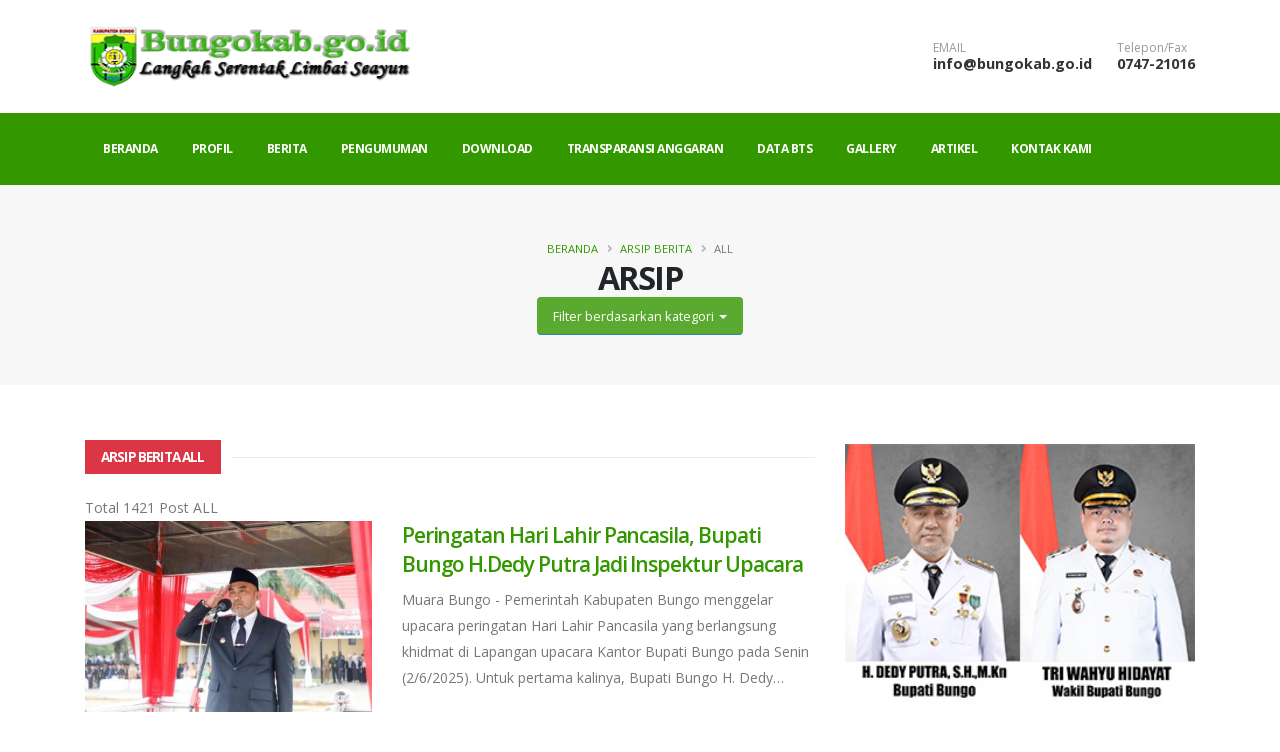

--- FILE ---
content_type: text/html; charset=UTF-8
request_url: https://www.bungokab.go.id/post/page/berita/all/110
body_size: 8384
content:
<!DOCTYPE html>
<!--[if IE 8]> <html lang="en" class="ie8"> <![endif]-->
<!--[if IE 9]> <html lang="en" class="ie9"> <![endif]-->
<!--[if !IE]><!--> <html lang="en"> <!--<![endif]-->
<head>

<!-- Meta -->
	<meta charset="utf-8">
	<meta name="viewport" content="width=device-width, initial-scale=1.0">
    <meta charset="utf-8">

    <title>Berita - Pemerintah Kabupaten Bungo | bungokab.go.id</title>	
	
	<meta name="generator" content="BungoKab" />
	<meta name="language" content="Indonesian" />
	<meta name="description" content="Berita" />
	<meta name="keywords" content="Website Resmi Pemerintah Kabupaten Bungo, " />
	<base href="https://www.bungokab.go.id/" />
	
	<link rel="alternate" type="application/rss+xml" title="RSS Feed" href="rss/" />
	<link rel="shortcut icon" href="https://www.bungokab.go.id/assets/images/favicon.ico" />

		<!-- Web Fonts  -->
		<link href="https://fonts.googleapis.com/css?family=Open+Sans:300,400,600,700,800%7CShadows+Into+Light" rel="stylesheet" type="text/css">

		<!-- Vendor CSS -->
		<link rel="stylesheet" href="https://www.bungokab.go.id/assets/2016/baru/vendor/bootstrap/css/bootstrap.min.css">
		<link rel="stylesheet" href="https://www.bungokab.go.id/assets/2016/baru/vendor/fontawesome-free/css/all.min.css">
		<link rel="stylesheet" href="https://www.bungokab.go.id/assets/2016/baru/vendor/animate/animate.min.css">
		<link rel="stylesheet" href="https://www.bungokab.go.id/assets/2016/baru/vendor/simple-line-icons/css/simple-line-icons.min.css">
		<link rel="stylesheet" href="https://www.bungokab.go.id/assets/2016/baru/vendor/owl.carousel/assets/owl.carousel.min.css">
		<link rel="stylesheet" href="https://www.bungokab.go.id/assets/2016/baru/vendor/owl.carousel/assets/owl.theme.default.min.css">
		<link rel="stylesheet" href="https://www.bungokab.go.id/assets/2016/baru/vendor/magnific-popup/magnific-popup.min.css">

		<!-- Theme CSS -->
		<link rel="stylesheet" href="https://www.bungokab.go.id/assets/2016/baru/css/theme.css">
		<link rel="stylesheet" href="https://www.bungokab.go.id/assets/2016/baru/css/theme-elements.css">
		<link rel="stylesheet" href="https://www.bungokab.go.id/assets/2016/baru/css/theme-blog.css">
		<link rel="stylesheet" href="https://www.bungokab.go.id/assets/2016/baru/css/theme-shop.css">

		<!-- Current Page CSS -->
		<link rel="stylesheet" href="https://www.bungokab.go.id/assets/2016/baru/vendor/rs-plugin/css/settings.css">
		<link rel="stylesheet" href="https://www.bungokab.go.id/assets/2016/baru/vendor/rs-plugin/css/layers.css">
		<link rel="stylesheet" href="https://www.bungokab.go.id/assets/2016/baru/vendor/rs-plugin/css/navigation.css">
		
		<!-- Demo CSS -->


		<!-- Skin CSS -->
		<link rel="stylesheet" href="https://www.bungokab.go.id/assets/2016/baru/css/skins/default.css"> 

		<!-- Theme Custom CSS -->
		<link rel="stylesheet" href="https://www.bungokab.go.id/assets/2016/baru/css/custom.css">

		<!-- Head Libs -->
		<script src="https://www.bungokab.go.id/assets/2016/baru/vendor/modernizr/modernizr.min.js"></script>



	<!-- CSS Customization -->

</head>

	<body>
	    		<div id="fb-root"></div>
		<script>(function(d, s, id) {
		  var js, fjs = d.getElementsByTagName(s)[0];
		  if (d.getElementById(id)) return;
		  js = d.createElement(s); js.id = id;
		  js.src = 'https://connect.facebook.net/en_US/sdk.js#xfbml=1&version=v3.1';
		  fjs.parentNode.insertBefore(js, fjs);
		}(document, 'script', 'facebook-jssdk'));</script>

		<div class="body">
			<header id="header" data-plugin-options="{'stickyEnabled': true, 'stickyEnableOnBoxed': true, 'stickyEnableOnMobile': true, 'stickyStartAt': 110, 'stickySetTop': '-110px', 'stickyChangeLogo': true}">
				<div class="header-body border-color-primary border-top-0 box-shadow-none">

					
				<div class="header-container container z-index-2">
						<div class="header-row py-2">
							<div class="header-column">
								<div class="header-row">
									<div class="header-logo header-logo-sticky-change">
										<a href="https://www.bungokab.go.id/">
											<img class="header-logo-sticky opacity-0" alt="bungokab.go.id" width="350" height="65" data-sticky-width="220" data-sticky-height="43" data-sticky-top="100" src="https://www.bungokab.go.id/assets/img/logoku.jpg">
											<img class="header-logo-non-sticky opacity-0" alt="bungokab.go.id" width="350" height="65" src="https://www.bungokab.go.id/assets/img/logo-bungokab.png">
										</a>
									</div>
								</div>
							</div>
							<div class="header-column justify-content-end">
								<div class="header-row">
									<ul class="header-extra-info d-flex align-items-center">
										<li class="d-none d-sm-inline-flex">
											<div class="header-extra-info-text">
												<label>EMAIL</label>
												<strong><a href="mailto:info@bungokab.go.id ">info@bungokab.go.id </a></strong>
											</div>
										</li>
										<li class="d-none d-sm-inline-flex">
											<div class="header-extra-info-text">
												<label>Telepon/Fax</label>
												<strong><a href="tel:0747-21016">0747-21016</a></strong>
											</div>
										</li>
									</ul>
								</div>
							</div>
						</div>
					</div>
					<div class="header-nav-bar bg-primary" data-sticky-header-style="{'minResolution': 991}" data-sticky-header-style-active="{'background-color': 'transparent'}" data-sticky-header-style-deactive="{'background-color': '#0088cc'}">
						<div class="container">
							<div class="header-row">
								<div class="header-column">
									<div class="header-row justify-content-end">
										<div class="header-nav header-nav-force-light-text justify-content-start py-2 py-lg-3" data-sticky-header-style="{'minResolution': 991}" data-sticky-header-style-active="{'margin-left': '135px'}" data-sticky-header-style-deactive="{'margin-left': '0'}">
											<div class="header-nav-main header-nav-main-effect-1 header-nav-main-sub-effect-1">
													<nav class="collapse">
															<ul class="nav nav-pills" id="mainNav">
																<li class="dropdown dropdown-full-color dropdown-light">
																	<a class="dropdown-item dropdown-toggle" href="https://www.bungokab.go.id/">
																	Beranda
																	</a>
																</li>
																<li class="dropdown dropdown-full-color dropdown-light dropdown-mega">
																	<a class="dropdown-item dropdown-toggle" href="#">
																		Profil
																	</a>
																	<ul class="dropdown-menu">
																		<li>
																			<div class="dropdown-mega-content">
																				<div class="row">
																					<div class="col-lg-3">
																						<span class="dropdown-mega-sub-title">Profil</span>
																						<ul class="dropdown-mega-sub-nav">
														<li><a href="https://www.bungokab.go.id/post/read/151/arti-lambang.html" Target="_self"><i class='fa fa-align-justify'></i> Arti Lambang</a></li><li><a href="https://www.bungokab.go.id/post/read/395/apbd.html" Target="_self"><i class='fa fa-align-justify'></i> Struktur APBD</a></li><li><a href="https://www.bungokab.go.id/post/read/36/visi-misi.html" Target="_self"><i class='fa fa-align-justify'></i> Visi Misi</a></li><li><a href="https://www.bungokab.go.id/post/read/53/sekilas-kabupaten-bungo.html" Target="_self"><i class='fa fa-align-justify'></i> Sekilas Kabupaten Bungo</a></li><li><a href="https://www.bungokab.go.id/post/read/55/letak-geografis-dan-topografi.html" Target="_self"><i class='fa fa-align-justify'></i> Letak Geografis dan Topografi</a></li><li><a href="https://www.bungokab.go.id/post/read/162/keadaan-umum-wilayah.html" Target="_self"><i class='fa fa-align-justify'></i> Keadaan Umum Wilayah</a></li>	
																						</ul>
																					</div>
																					<div class="col-lg-3">
																						<span class="dropdown-mega-sub-title">Organisasi</span>
																						<ul class="dropdown-mega-sub-nav">
														<li><a target='_blank' href='http://www.dprd-bungokab.go.id' ><i class='fa fa-align-justify'></i>  DPRD</a></li><li><a href="https://www.bungokab.go.id/post/read/74/organisasi-perangkat-daerah.html" Target="_blank"><i class='fa fa-align-justify'></i> OPD</a></li><li><a href="https://www.bungokab.go.id/post/read/75/sekretariat-daerah.html" Target="_self"><i class='fa fa-align-justify'></i> Sekretariat Daerah</a></li><li><a href="https://www.bungokab.go.id/post/read/1070/asisten.html" Target="_self"><i class='fa fa-align-justify'></i> ASISTEN</a></li><li><a href="https://www.bungokab.go.id/post/read/73/staff-ahli-bupati.html" Target="_self"><i class='fa fa-align-justify'></i> STAF AHLI</a></li><li><a href="https://www.bungokab.go.id/post/read/1071/kepala-bagian.html" Target="_self"><i class='fa fa-align-justify'></i> Kepala Bagian</a></li>																						</ul>
																					</div>
																					<div class="col-lg-3">
																						<span class="dropdown-mega-sub-title">Investasi</span>
																						<ul class="dropdown-mega-sub-nav">
														<li><a href="https://www.bungokab.go.id/post/read/1606/investasi.html" Target="_self"><i class='fa fa-align-justify'></i> Investasi</a></li><li><a href="https://www.bungokab.go.id/post/read/1608/1-perkebunan-investasi.html" Target="_self"><i class='fa fa-align-justify'></i> Perkebunan</a></li><li><a href="https://www.bungokab.go.id/post/read/1609/2peternakan-investasi.html" Target="_self"><i class='fa fa-align-justify'></i> Peternakan</a></li><li><a href="https://www.bungokab.go.id/post/read/1610/3budidaya-ikan-air-tawar-investasi.html" Target="_self"><i class='fa fa-align-justify'></i> Budidaya Ikan Air Tawar </a></li><li><a href="https://www.bungokab.go.id/post/read/1611/4-tanaman-pangan-dan-holtikultura-investasi.html" Target="_self"><i class='fa fa-align-justify'></i> Tanaman Pangan dan Holtikultura</a></li><li><a href="https://www.bungokab.go.id/post/read/1612/5-pertambangan-investasi.html" Target="_self"><i class='fa fa-align-justify'></i> Pertambangan</a></li><li><a href="https://www.bungokab.go.id/post/read/1613/6-pariwisata-investasi.html" Target="_self"><i class='fa fa-align-justify'></i> Pariwisata</a></li>							
																						</ul>
																					</div>
																					<div class="col-lg-3">
																						<span class="dropdown-mega-sub-title">Wisata</span>
																						<ul class="dropdown-mega-sub-nav">
														<li><a href="https://www.bungokab.go.id/post/read/79/wisata-agro.html" Target="_self"><i class='fa fa-align-justify'></i> Wisata Agro</a></li><li><a href="https://www.bungokab.go.id/post/read/78/wisata-budaya.html" Target="_self"><i class='fa fa-align-justify'></i> Wisata Budaya</a></li><li><a href="https://www.bungokab.go.id/post/read/77/wisata-alam.html" Target="_self"><i class='fa fa-align-justify'></i> Wisata Alam</a></li><li><a href="https://www.bungokab.go.id/post/read/76/hotel-di-kabupaten-bungo.html" Target="_self"><i class='fa fa-align-justify'></i> Hotel</a></li><li><a href="https://www.bungokab.go.id/post/page/berita/all/110.html#"><i class='fa fa-align-justify'></i> Travel Agent</a></li>																						</ul>
																					</div>
																				</div>
																			</div>
																		</li>
																	</ul>
																</li>
					<li class="dropdown dropdown-full-color dropdown-light"><a href="https://www.bungokab.go.id/post/page/berita.html"> Berita</a>
					<ul class="dropdown-menu">
					    <li><a class="dropdown-item" href="https://www.bungokab.go.id/post/page/berita/utama.html">Berita Utama</a></li>
					    <li><a class="dropdown-item" href="https://www.bungokab.go.id/post/page/berita/daerah.html">Berita Daerah</a></li>
					    <li><a class="dropdown-item" href="https://www.bungokab.go.id/post/page/berita/opd.html">Berita OPD</a></li>
					    <li><a class="dropdown-item" href="https://www.bungokab.go.id/lihat/page/berita/vidio.html">Berita Vidio</a></li>
					</ul>
					</li>
					<li class="dropdown dropdown-full-color dropdown-light"><a href="https://www.bungokab.go.id/Pengumuman.html">Pengumuman</a></li>
                    <li class="dropdown dropdown-full-color dropdown-light"><a href="https://www.bungokab.go.id/download.html"> Download</a></li>
					<li class="dropdown dropdown-full-color dropdown-light"><a href="https://www.bungokab.go.id/transparansianggaran.html"> Transparansi Anggaran</a></li> 
					<li class="dropdown dropdown-full-color dropdown-light"><a href="https://www.bungokab.go.id/menara">Data BTS</a></li>					
					<li class="dropdown dropdown-full-color dropdown-light"><a href="https://www.bungokab.go.id/gallery.html">Gallery</a></li>					
					<li class="dropdown dropdown-full-color dropdown-light"><a href="https://www.bungokab.go.id/post/page/artikel.html"> Artikel</a></li>				
					<li class="dropdown dropdown-full-color dropdown-light"><a href="https://www.bungokab.go.id/kontak.html">Kontak Kami</a></li>									  
										</ul>
														</nav>
													</div>
													<button class="btn header-btn-collapse-nav" data-toggle="collapse" data-target=".header-nav-main nav">
														<i class="fas fa-bars"></i>
													</button>
										</div>
									</div>
								</div>
							</div>
						</div>
					</div>
				</div>
			</header>
<div role="main" class="main">
	<section class="page-header page-header-modern bg-color-light-scale-1 page-header-md">
					<div class="container">
						<div class="row">

							<div class="col-md-12 align-self-center p-static order-2 text-center">

								<h1 class="text-dark font-weight-bold text-8">ARSIP</h1>
<span class="sub-title text-dark">
      <div class="dropdown">
    <button class="btn btn-primary dropdown-toggle" type="button" data-toggle="dropdown">Filter berdasarkan kategori
    <span class="caret"></span></button>
    <ul class="dropdown-menu">
		<li><a href="https://www.bungokab.go.id/post/page/berita/utama.html">  Berita Utama</a></li><li><a href="https://www.bungokab.go.id/post/page/berita/daerah.html">  Berita Daerah</a></li><li><a href="https://www.bungokab.go.id/post/page/berita/opd.html">  Berita OPD</a></li><li><a href="https://www.bungokab.go.id/lihat/page/berita/vidio.html">  Berita Vidio</a></li><li><a href="https://www.bungokab.go.id/post/page/berita.html">Semua Berita</a></li>    </ul>
  </div>

</span>
							</div>

							<div class="col-md-12 align-self-center order-1">

								<ul class="breadcrumb d-block text-center">
			<li><a href="https://www.bungokab.go.id/">Beranda</a></li>
		
							<li><a href="https://www.bungokab.go.id/post/page/berita.html">Arsip Berita</a></li>
				<li class="active">ALL</li>
											</ul>
							</div>
						</div>
					</div>
				</section>



<!--=== Content ===-->
<div class="container py-4">
<div class="row">
    
    <div class="col-lg-8">
        <div class="heading heading-border heading-middle-border">
								<h3 class="text-4"><strong class="font-weight-bold text-1 px-3 text-light py-2 bg-danger">						Arsip Berita				ALL			</strong></h3>
							</div>	
	<span class="label label-default">Total 1421 Post  <span class="label label-info">ALL</span></span>        <!-- Blog Post Row -->
     <!--=== article ===-->   

  <!--=== article ===-->   
  							<article class="post post-medium">
									<div class="row mb-3">
										<div class="col-lg-5">
			    <div class="post-image">
			<img class="img-fluid img-thumbnail img-thumbnail-no-borders rounded-0" src='https://www.bungokab.go.id/assets/images/uploads/featured/4240d07ac35919c075ec5b9ee018b85a_thumb.jpg'>			</div>
										</div>
										<div class="col-lg-7">
											<div class="post-content">
												<h2 class="font-weight-semibold pt-4 pt-lg-0 text-5 line-height-4 mb-2"><a href="https://www.bungokab.go.id/post/read/2431/peringatan-hari-lahir-pancasila-bupati-bungo-hdedy-putra-jadi-inspektur-upacara.html" title="Peringatan Hari Lahir Pancasila, Bupati Bungo H.Dedy Putra Jadi Inspektur Upacara">Peringatan Hari Lahir Pancasila, Bupati Bungo H.Dedy Putra Jadi Inspektur Upacara</a></h2>
											<p>Muara Bungo -&nbsp;Pemerintah Kabupaten Bungo menggelar upacara peringatan Hari Lahir Pancasila yang berlangsung khidmat di Lapangan upacara Kantor Bupati Bungo pada Senin (2/6/2025). Untuk pertama kalinya, Bupati Bungo H. Dedy&#8230;</p>
											</div>
										</div>
									</div>
									<div class="row">
										<div class="col">
											<div class="post-meta">
												<span><i class="fa  fa-calendar-alt"></i> Senin, 02/06/2025</span>
		
												<span><i class="far fa-folder"></i> <a href="/post/page/berita/Utama">Utama</a> </span>
												<span class="d-block d-sm-inline-block float-sm-right mt-3 mt-sm-0">	<a href="https://www.bungokab.go.id/post/read/2431/peringatan-hari-lahir-pancasila-bupati-bungo-hdedy-putra-jadi-inspektur-upacara.html" title="Peringatan Hari Lahir Pancasila, Bupati Bungo H.Dedy Putra Jadi Inspektur Upacara" class="btn btn-primary" data-toggle="tooltip">Selengkapnya <i class="fa fa-angle-right"></i></a> </span>
											</div>
										</div>
									</div>
								</article>
  <hr>
        <div class="margin-bottom-20"></div>
        
        	        <!-- Blog Post Row -->
     <!--=== article ===-->   

  <!--=== article ===-->   
  							<article class="post post-medium">
									<div class="row mb-3">
										<div class="col-lg-5">
			    <div class="post-image">
			<img class="img-fluid img-thumbnail img-thumbnail-no-borders rounded-0" src='https://www.bungokab.go.id/assets/images/uploads/featured/5a08072b338dc772e8d2d95f241d0b0c_thumb.jpg'>			</div>
										</div>
										<div class="col-lg-7">
											<div class="post-content">
												<h2 class="font-weight-semibold pt-4 pt-lg-0 text-5 line-height-4 mb-2"><a href="https://www.bungokab.go.id/post/read/2430/bupati-bungo-hdedy-putra-tinjau-langsung-jalan-rusak-di-kampung-lebuh-telentam.html" title="Bupati Bungo H.Dedy Putra Tinjau Langsung Jalan Rusak di Kampung Lebuh Telentam ">Bupati Bungo H.Dedy Putra Tinjau Langsung Jalan Rusak di Kampung Lebuh Telentam </a></h2>
											<p>Bungokab.go.id, Muara Bungo&nbsp;– Bupati Bungo, H. Dedy Putra, turun langsung meninjau kondisi jalan rusak di Kampung Lebuh, Dusun Telentam, Kecamatan Tanah Sepenggal, sebagai bentuk respons cepat atas keluhan masyarakat terkait&#8230;</p>
											</div>
										</div>
									</div>
									<div class="row">
										<div class="col">
											<div class="post-meta">
												<span><i class="fa  fa-calendar-alt"></i> Juma't, 30/05/2025</span>
		
												<span><i class="far fa-folder"></i> <a href="/post/page/berita/Utama">Utama</a> </span>
												<span class="d-block d-sm-inline-block float-sm-right mt-3 mt-sm-0">	<a href="https://www.bungokab.go.id/post/read/2430/bupati-bungo-hdedy-putra-tinjau-langsung-jalan-rusak-di-kampung-lebuh-telentam.html" title="Bupati Bungo H.Dedy Putra Tinjau Langsung Jalan Rusak di Kampung Lebuh Telentam " class="btn btn-primary" data-toggle="tooltip">Selengkapnya <i class="fa fa-angle-right"></i></a> </span>
											</div>
										</div>
									</div>
								</article>
  <hr>
        <div class="margin-bottom-20"></div>
        
        	        <!-- Blog Post Row -->
     <!--=== article ===-->   

  <!--=== article ===-->   
  							<article class="post post-medium">
									<div class="row mb-3">
										<div class="col-lg-5">
			    <div class="post-image">
			<img class="img-fluid img-thumbnail img-thumbnail-no-borders rounded-0" src='https://www.bungokab.go.id/assets/images/uploads/featured/c87ea81f74472aa53c12aed9d0a3ed4f_thumb.jpg'>			</div>
										</div>
										<div class="col-lg-7">
											<div class="post-content">
												<h2 class="font-weight-semibold pt-4 pt-lg-0 text-5 line-height-4 mb-2"><a href="https://www.bungokab.go.id/post/read/2429/pemerintahan-baru-kabupaten-bungo-resmi-dimulai-sertijab-digelar-di-ruang-pola.html" title="Pemerintahan Baru Kabupaten Bungo Resmi Dimulai, Sertijab Digelar di Ruang Pola">Pemerintahan Baru Kabupaten Bungo Resmi Dimulai, Sertijab Digelar di Ruang Pola</a></h2>
											<p>Bungokab.go.id,&nbsp;  Muara Bungo – Prosesi Serah Terima Jabatan (Sertijab) Bupati dan Wakil Bupati Bungo berlangsung khidmat di Ruang Pola Kantor Bupati Bungo, menandai berakhirnya masa kepemimpinan H. Mashuri dan H.&#8230;</p>
											</div>
										</div>
									</div>
									<div class="row">
										<div class="col">
											<div class="post-meta">
												<span><i class="fa  fa-calendar-alt"></i> Selasa, 27/05/2025</span>
		
												<span><i class="far fa-folder"></i> <a href="/post/page/berita/Utama">Utama</a> </span>
												<span class="d-block d-sm-inline-block float-sm-right mt-3 mt-sm-0">	<a href="https://www.bungokab.go.id/post/read/2429/pemerintahan-baru-kabupaten-bungo-resmi-dimulai-sertijab-digelar-di-ruang-pola.html" title="Pemerintahan Baru Kabupaten Bungo Resmi Dimulai, Sertijab Digelar di Ruang Pola" class="btn btn-primary" data-toggle="tooltip">Selengkapnya <i class="fa fa-angle-right"></i></a> </span>
											</div>
										</div>
									</div>
								</article>
  <hr>
        <div class="margin-bottom-20"></div>
        
        	        <!-- Blog Post Row -->
     <!--=== article ===-->   

  <!--=== article ===-->   
  							<article class="post post-medium">
									<div class="row mb-3">
										<div class="col-lg-5">
			    <div class="post-image">
			<img class="img-fluid img-thumbnail img-thumbnail-no-borders rounded-0" src='https://www.bungokab.go.id/assets/images/uploads/featured/b38622bb81f33ac52b4c4fb9e4ff222e_thumb.jpg'>			</div>
										</div>
										<div class="col-lg-7">
											<div class="post-content">
												<h2 class="font-weight-semibold pt-4 pt-lg-0 text-5 line-height-4 mb-2"><a href="https://www.bungokab.go.id/post/read/2428/bupati-dan-wakil-bupati-bungo-periode-2025-2030-resmi-dilantik-oleh-gubernur.html" title="Bupati dan Wakil Bupati Bungo Periode 2025-2030 Resmi Dilantik Oleh Gubernur ">Bupati dan Wakil Bupati Bungo Periode 2025-2030 Resmi Dilantik Oleh Gubernur </a></h2>
											<p>Bungokab.go.id, Jambi -&nbsp; Gubernur Jambi secara resmi melantik H. Dedy Putra, SH, M.Kn sebagai Bupati Bungo dan Tri Wahyu Hidayat sebagai Wakil Bupati Bungo untuk masa jabatan 2025–2030. Prosesi pelantikan&#8230;</p>
											</div>
										</div>
									</div>
									<div class="row">
										<div class="col">
											<div class="post-meta">
												<span><i class="fa  fa-calendar-alt"></i> Senin, 26/05/2025</span>
		
												<span><i class="far fa-folder"></i> <a href="/post/page/berita/Utama">Utama</a> </span>
												<span class="d-block d-sm-inline-block float-sm-right mt-3 mt-sm-0">	<a href="https://www.bungokab.go.id/post/read/2428/bupati-dan-wakil-bupati-bungo-periode-2025-2030-resmi-dilantik-oleh-gubernur.html" title="Bupati dan Wakil Bupati Bungo Periode 2025-2030 Resmi Dilantik Oleh Gubernur " class="btn btn-primary" data-toggle="tooltip">Selengkapnya <i class="fa fa-angle-right"></i></a> </span>
											</div>
										</div>
									</div>
								</article>
  <hr>
        <div class="margin-bottom-20"></div>
        
        	        <!-- Blog Post Row -->
     <!--=== article ===-->   

  <!--=== article ===-->   
  							<article class="post post-medium">
									<div class="row mb-3">
										<div class="col-lg-5">
			    <div class="post-image">
			<img class="img-fluid img-thumbnail img-thumbnail-no-borders rounded-0" src='https://www.bungokab.go.id/assets/images/uploads/featured/bea8aa46a378334064286fd154a31f25_thumb.jpg'>			</div>
										</div>
										<div class="col-lg-7">
											<div class="post-content">
												<h2 class="font-weight-semibold pt-4 pt-lg-0 text-5 line-height-4 mb-2"><a href="https://www.bungokab.go.id/post/read/2427/wakil-bupati-bungo-lepas-keberangkatan-ratusan-calon-jamaah-haji.html" title="Wakil Bupati Bungo Lepas Keberangkatan Ratusan Calon Jamaah Haji">Wakil Bupati Bungo Lepas Keberangkatan Ratusan Calon Jamaah Haji</a></h2>
											<p>Bungokab.go.id, Muara Bungo&nbsp;– Suasana haru dan khidmat mewarnai pelepasan keberangkatan calon jamaah haji Kabupaten Bungo tahun 2025 yang digelar di Masjid Agung Al-Mubarok, Selasa (20/05/2025). Acara tersebut secara resmi dilepas&#8230;</p>
											</div>
										</div>
									</div>
									<div class="row">
										<div class="col">
											<div class="post-meta">
												<span><i class="fa  fa-calendar-alt"></i> Selasa, 20/05/2025</span>
		
												<span><i class="far fa-folder"></i> <a href="/post/page/berita/Utama">Utama</a> </span>
												<span class="d-block d-sm-inline-block float-sm-right mt-3 mt-sm-0">	<a href="https://www.bungokab.go.id/post/read/2427/wakil-bupati-bungo-lepas-keberangkatan-ratusan-calon-jamaah-haji.html" title="Wakil Bupati Bungo Lepas Keberangkatan Ratusan Calon Jamaah Haji" class="btn btn-primary" data-toggle="tooltip">Selengkapnya <i class="fa fa-angle-right"></i></a> </span>
											</div>
										</div>
									</div>
								</article>
  <hr>
        <div class="margin-bottom-20"></div>
        
        	<ul class="pagination float-right"><li class="page-item page-link"><a href="https://www.bungokab.go.id/post/page/berita/all" data-ci-pagination-page="1">Awal</a></li><li class="page-item page-link"><a href="https://www.bungokab.go.id/post/page/berita/all/100" data-ci-pagination-page="100">&lt;</a></li><li class="page-item page-link"><a href="https://www.bungokab.go.id/post/page/berita/all/50" data-ci-pagination-page="50">6</a></li><li class="page-item page-link"><a href="https://www.bungokab.go.id/post/page/berita/all/60" data-ci-pagination-page="60">7</a></li><li class="page-item page-link"><a href="https://www.bungokab.go.id/post/page/berita/all/70" data-ci-pagination-page="70">8</a></li><li class="page-item page-link"><a href="https://www.bungokab.go.id/post/page/berita/all/80" data-ci-pagination-page="80">9</a></li><li class="page-item page-link"><a href="https://www.bungokab.go.id/post/page/berita/all/90" data-ci-pagination-page="90">10</a></li><li class="page-item page-link"><a href="https://www.bungokab.go.id/post/page/berita/all/100" data-ci-pagination-page="100">11</a></li><li class="active"><a class="page-link">12</a></li><li class="page-item page-link"><a href="https://www.bungokab.go.id/post/page/berita/all/120" data-ci-pagination-page="120">13</a></li><li class="page-item page-link"><a href="https://www.bungokab.go.id/post/page/berita/all/130" data-ci-pagination-page="130">14</a></li><li class="page-item page-link"><a href="https://www.bungokab.go.id/post/page/berita/all/140" data-ci-pagination-page="140">15</a></li><li class="page-item page-link"><a href="https://www.bungokab.go.id/post/page/berita/all/150" data-ci-pagination-page="150">16</a></li><li class="page-item page-link"><a href="https://www.bungokab.go.id/post/page/berita/all/160" data-ci-pagination-page="160">17</a></li><li class="page-item page-link"><a href="https://www.bungokab.go.id/post/page/berita/all/170" data-ci-pagination-page="170">18</a></li><li class="page-item page-link"><a href="https://www.bungokab.go.id/post/page/berita/all/120" data-ci-pagination-page="120">&gt;</a></li><li class="page-item page-link"><a href="https://www.bungokab.go.id/post/page/berita/all/1420" data-ci-pagination-page="1420">Terakhir</a></li></ul>	</div>
<!-- Begin Sidebar -->
    <div class="col-lg-4">

<aside class="sidebar" id="sidebar" data-plugin-sticky data-plugin-options="{'minWidth': 991, 'containerSelector': '.container', 'padding': {'top': 110}}">
	<!--<img class="img-fluid img-thumbnail img-thumbnail-no-borders rounded-0" src="https://www.bungokab.go.id/assets/images/uploads/banner/12e764744e0b746f1390ff7bf2b12136.jpg">
	<hr class="my-2"> -->

	<div class="owl-carousel owl-theme" data-plugin-options="{'items': 1, 'autoplay': true, 'autoplayTimeout': 3000}">
		<div>
		<a href='' target='_blank'>
		<img src='https://www.bungokab.go.id/assets/images/uploads/banner/12e764744e0b746f1390ff7bf2b12136.jpg' title='.' class='img-fluid'></a>
		</div>	</div>
	<h3 class="text-4"><strong class="font-weight-bold text-1 px-3 text-light py-2 bg-danger">FOLLOWER FB KAMI</strong></h3>
	<div class="textwidget">
		<div id="fb-root"></div>
		<script>
			(function(d, s, id) {
				var js, fjs = d.getElementsByTagName(s)[0];
				if (d.getElementById(id)) return;
				js = d.createElement(s);
				js.id = id;
				js.src = "//connect.facebook.net/id_ID/sdk.js#xfbml=1&version=v2.8&appId=477749728927228";
				fjs.parentNode.insertBefore(js, fjs);
			}(document, 'script', 'facebook-jssdk'));
		</script>
		<div class="fb-page" data-href="https://www.facebook.com/diskominfosandibungo" data-small-header="false" data-adapt-container-width="true" data-hide-cover="false" data-show-facepile="true">
			<blockquote class="fb-xfbml-parse-ignore" cite="https://www.facebook.com/diskominfosandibungo"><a href="https://www.facebook.com/diskominfosandibungo">Dinas Komunikasi Informatika dan Persandian Kab. Bungo</a></blockquote>
		</div>
	</div>



	<hr class="my-2">
</aside>	
	

</div>

</div>	
</div>
</div>
		<!-- Begin Content -->
	
<div class="container py-4">
    <div class="row pb-3">
        <div class="col-lg-6">
            <div class="card border-0 bg-color-grey">
    <h3 class="text-4"><strong class="font-weight-bold text-1 px-3 text-light py-2 bg-danger btn-block">File Downdload</strong></h3>		
							<ul class="list list-icons list-primary list-borders text-2">
			
<li><i class='fas fa-caret-right left-10'></i> <strong class='text-color-primary'><a href="https://www.bungokab.go.id/download/kategori/50/perda-rpjmd-kabupaten-bungo-tahun-2025-2029.html" data-toggle="tooltip" class="tooltips" data-original-title="Perda RPJMD Kabupaten Bungo Tahun 2025-2029">Perda RPJMD Kabupaten Bungo Tahun&#8230;</a> </strong><span class="badge badge-dark badge-sm badge-pill px-2 py-1 ml-1"> 1 item</span></li><li><i class='fas fa-caret-right left-10'></i> <strong class='text-color-primary'><a href="https://www.bungokab.go.id/download/kategori/49/perubahan-atas-keputusan-bupati-bungo-no-105bpkad-tahun-2024-tentang-standar-satuan-biaya-pengadaan-barnag-dan-jasa-di-lingkungan-pemerintah-kabupaten-bungo-tahun-anggaran-2025.html" data-toggle="tooltip" class="tooltips" data-original-title="PERUBAHAN ATAS KEPUTUSAN BUPATI BUNGO NO 105/BPKAD TAHUN 2024 TENTANG STANDAR SATUAN BIAYA PENGADAAN BARNAG DAN JASA DI LINGKUNGAN PEMERINTAH KABUPATEN BUNGO TAHUN ANGGARAN 2025">PERUBAHAN ATAS KEPUTUSAN BUPATI&#8230;</a> </strong><span class="badge badge-dark badge-sm badge-pill px-2 py-1 ml-1"> 1 item</span></li><li><i class='fas fa-caret-right left-10'></i> <strong class='text-color-primary'><a href="https://www.bungokab.go.id/download/kategori/48/perubahan-atas-keputusan-bupati-bungo-no-105bpkad-tahun-2024-tentang-standar-satuan-biaya-pengadaan-barnag-dan-jasa-di-lingkungan-pemerintah-kabupaten-bungo-tahun-anggaran-2025.html" data-toggle="tooltip" class="tooltips" data-original-title="PERUBAHAN ATAS KEPUTUSAN BUPATI BUNGO NO 105/BPKAD TAHUN 2024 TENTANG STANDAR SATUAN BIAYA PENGADAAN BARNAG DAN JASA DI LINGKUNGAN PEMERINTAH KABUPATEN BUNGO TAHUN ANGGARAN 2025">PERUBAHAN ATAS KEPUTUSAN BUPATI&#8230;</a> </strong><span class="badge badge-dark badge-sm badge-pill px-2 py-1 ml-1"> 0 item</span></li><li><i class='fas fa-caret-right left-10'></i> <strong class='text-color-primary'><a href="https://www.bungokab.go.id/download/kategori/47/peraturan-bupati-bungo-nomor-9-tahun-2025-tentang-rencana-kerja-pemerintah-daerah-tahun-2026.html" data-toggle="tooltip" class="tooltips" data-original-title="PERATURAN BUPATI BUNGO NOMOR 9 TAHUN 2025 TENTANG RENCANA KERJA PEMERINTAH DAERAH TAHUN 2026">PERATURAN BUPATI BUNGO NOMOR 9&#8230;</a> </strong><span class="badge badge-dark badge-sm badge-pill px-2 py-1 ml-1"> 1 item</span></li><li><i class='fas fa-caret-right left-10'></i> <strong class='text-color-primary'><a href="https://www.bungokab.go.id/download/kategori/46/lkj-ip-kabupaten-bungo-tahun-2024.html" data-toggle="tooltip" class="tooltips" data-original-title="LKJ IP Kabupaten Bungo Tahun 2024">LKJ IP Kabupaten Bungo Tahun 2024</a> </strong><span class="badge badge-dark badge-sm badge-pill px-2 py-1 ml-1"> 35 item</span></li><li><i class='fas fa-caret-right left-10'></i> <strong class='text-color-primary'><a href="https://www.bungokab.go.id/download/kategori/45/laporan-ppid.html" data-toggle="tooltip" class="tooltips" data-original-title="File pendukung PPID">Laporan PPID</a> </strong><span class="badge badge-dark badge-sm badge-pill px-2 py-1 ml-1"> 8 item</span></li><li><i class='fas fa-caret-right left-10'></i> <strong class='text-color-primary'><a href="https://www.bungokab.go.id/download/kategori/41/publikasi-statistik-sektoral-kabupaten-bungo-tahun-2023.html" data-toggle="tooltip" class="tooltips" data-original-title="Publikasi Statistik Sektoral  Kabupaten Bungo Tahun 2023">Publikasi Statistik Sektoral Kabupaten&#8230;</a> </strong><span class="badge badge-dark badge-sm badge-pill px-2 py-1 ml-1"> 4 item</span></li>							
							</ul>
	</div>
        </div>
        <div class="col-lg-6">
            <div class="card border-0 border-radius-0 bg-color-grey">
	    <h3 class="text-4"><strong class="font-weight-bold text-1 px-3 text-light py-2 bg-danger btn-block">Link Website</strong></h3>
		<ul class="list list-icons list-primary list-borders text-2">
	<li><i class='fas fa-caret-right left-10'></i> <strong class='text-color-primary'><a href="http://lpse.bungokab.go.id" title="" data-toggle="tooltip" class="tooltips" data-original-title="LPSE (Layanan Pengadaan Secara Elektronik)">LPSE (Layanan Pengadaan Secara Elektronik)</a></strong></li><li><i class='fas fa-caret-right left-10'></i> <strong class='text-color-primary'><a href="http://103.12.84.58/gis" title="" data-toggle="tooltip" class="tooltips" data-original-title="Dinas PERKIM (Web GIS KOTAKU Kabupaten Bungo)">Dinas PERKIM (Web GIS KOTAKU Kabupaten Bungo)</a></strong></li><li><i class='fas fa-caret-right left-10'></i> <strong class='text-color-primary'><a href="http://https://wbs.bungokab.go.id/" title="" data-toggle="tooltip" class="tooltips" data-original-title="Whistleblowing System Kabupaten Bungo">Whistleblowing System Kabupaten Bungo</a></strong></li><li><i class='fas fa-caret-right left-10'></i> <strong class='text-color-primary'><a href="http://sipintar.bungokab.go.id" title="" data-toggle="tooltip" class="tooltips" data-original-title="Aplikasi Sipintar">Aplikasi Sipintar</a></strong></li><li><i class='fas fa-caret-right left-10'></i> <strong class='text-color-primary'><a href="http://www.covid19.bungokab.go.id/" title="" data-toggle="tooltip" class="tooltips" data-original-title="Pusat Informasi Covid 19 Kabupaten Bungo">Pusat Informasi Covid 19 Kabupaten Bungo</a></strong></li><li><i class='fas fa-caret-right left-10'></i> <strong class='text-color-primary'><a href="http://ppid.bungokab.go.id/" title="" data-toggle="tooltip" class="tooltips" data-original-title="Desk Pelayanan Informasi Publik PPID">Desk Pelayanan Informasi Publik PPID</a></strong></li><li><i class='fas fa-caret-right left-10'></i> <strong class='text-color-primary'><a href="http://tphbun.bungokab.go.id" title="" data-toggle="tooltip" class="tooltips" data-original-title="Dinas Tanaman Pangan Hortikultura dan Perkebunan">Dinas Tanaman Pangan Hortikultura Dan Perkebunan</a></strong></li>	
	</ul>
	</div>
        </div>
    </div>
</div><footer id="footer">
				<div class="container">
					<div class="footer-ribbon">
						<span>Dokumen Pemerintah Kabupaten Bungo</span>
					</div>
				<hr class="my-2">
						<div class="owl-carousel owl-theme nav-bottom owl-loaded owl-drag owl-carousel-init" data-plugin-options="{'autoplay': true, 'nav': true, 'dots': false}" style="height: auto;">
<div>
		<a href='http://www.bungokab.go.id/download/kategori/1/informasi-publik.html' target='_blank'>
		<img src='https://www.bungokab.go.id/assets/images/uploads/banner/IP.png' title='Informasi Publik' class='img-fluid'></a>
		</div><div>
		<a href='http://www.bungokab.go.id/transparansianggaran' target='_blank'>
		<img src='https://www.bungokab.go.id/assets/images/uploads/banner/Transparansi.png' title='Transparansi Pengelolaan Anggaran Daerah' class='img-fluid'></a>
		</div><div>
		<a href='http://www.bungokab.go.id/download/kategori/2/rencana-pembangunan-daerah-dan-renja-skpd.html' target='_blank'>
		<img src='https://www.bungokab.go.id/assets/images/uploads/banner/Renja.png' title='Rencana Pembangunan Daerah Dan RENJA SKPD' class='img-fluid'></a>
		</div><div>
		<a href='http://www.bungokab.go.id/download/kategori/6/dokumen-skpd.html' target='_blank'>
		<img src='https://www.bungokab.go.id/assets/images/uploads/banner/doc_skpd.png' title='Dokumen SKPD' class='img-fluid'></a>
		</div><div>
		<a href='http://bungokab.go.id/download/kategori/3/peraturan-daerah.html' target='_blank'>
		<img src='https://www.bungokab.go.id/assets/images/uploads/banner/perda.png' title='Peraturan Daerah' class='img-fluid'></a>
		</div><div>
		<a href='https://drive.google.com/file/d/13E0BqRXQhGFb4cf_zsDgrmgyoLLJ3ljZ/view?usp=sharing' target='_blank'>
		<img src='https://www.bungokab.go.id/assets/images/uploads/banner/2c5d17367feb02945faed26317fb38cd.png' title='LKj Tahun 2017' class='img-fluid'></a>
		</div><div>
		<a href='https://www.youtube.com/channel/UCtmUGUbUnsv22eRVM5bcoBQ/videos?view_as=subscriber' target='_blank'>
		<img src='https://www.bungokab.go.id/assets/images/uploads/banner/51ae4f815a97bf0aa03c4bba6cb537a8.png' title='YOUTUBE' class='img-fluid'></a>
		</div><div>
		<a href='http://www.bungokab.go.id/post/read/1425/sakip2017.html' target='_blank'>
		<img src='https://www.bungokab.go.id/assets/images/uploads/banner/fad530d904b367b1d8eb521511d52b96.jpg' title='SAKIP 2017' class='img-fluid'></a>
		</div>									
							</div>
					<div class="row py-5 my-4">
						<div class="col-md-6 col-lg-6 mb-5 mb-lg-0">
							<h5 class="text-3 mb-3">Kontak</h5>
<ul class="list list-icons list-icons-lg">
									<li class="mb-1"><i class="far fa-dot-circle text-color-primary"></i><p class="m-0">Komplek Kantor Bupati Bungo
Jl. RM. Thaher No. 503 Muara Bungo 37214 </p></li>
									<li class="mb-1"><i class="fab fa-whatsapp text-color-primary"></i><p class="m-0"><a href="tel:0747-21016">0747-21016</a></p></li>
									<li class="mb-1"><i class="far fa-envelope text-color-primary"></i><p class="m-0"><a href="mailto:info@bungokab.go.id ">info@bungokab.go.id </a></p></li>

								</ul>
						</div>
					
						<div class="col-md-6 col-lg-6 mb-5 mb-md-0">
							<h5 class="text-3 mb-3">Jajak Pendapat</h5>
<p><strong>Menurut Anda, sektor apa yang harus lebih ditingkatkan di Kabupaten Bungo ?</strong></p><div class="form-group"><form method='post' action='vote'><div class="radio">
				<label><input type='radio' name='pilihan' value='15' required> Ekonomi</label>
				</div><div class="radio">
				<label><input type='radio' name='pilihan' value='16' required> Pertanian & Perikanan</label>
				</div><div class="radio">
				<label><input type='radio' name='pilihan' value='17' required> Industri</label>
				</div><div class="radio">
				<label><input type='radio' name='pilihan' value='21' required> Wisata</label>
				</div><p>
		<button type='submit' class='btn btn-warning' name='submitvote'><i class='fa  fa-check-square '></i> Vote !</button>
		<input type='hidden' name='proses' value='ok'>
		</p></form></div>						</div>
				</div>
				</div>
				<div class="footer-copyright">
					<div class="container py-2">
						<div class="row py-4">

							<div class="col-lg-7 d-flex align-items-center justify-content-center justify-content-lg-start mb-4 mb-lg-0">
								<p>Copyright©2023 Pemerintah Kabupaten Bungo. All Right Reverved.  </p>
							</div>
							<div class="col-lg-4 d-flex align-items-center justify-content-center justify-content-lg-end">
								<nav id="sub-menu" class="text-white">
						<ul class="social-icons">
								<li class="social-icons-facebook"><a href="https://www.facebook.com/diskominfosandibungo/" target="_blank" title="Facebook Kabupaten Bungo"><i class="fab fa-facebook-f"></i></a></li>
								<li class="social-icons-twitter"><a href="https://twitter.com/" target="_blank" title="Twitter Kabupaten Bungo"><i class="fab fa-twitter"></i></a></li>
								<li class="social-icons-instagram"><a href="https://www.instagram.com/" target="_blank" title="instagram Kabupaten Bungo"><i class="fab fa-instagram"></i></a></li>
								<li class="social-icons-youtube"><a href="https://www.youtube.com/channel/UCtmUGUbUnsv22eRVM5bcoBQ/videos?view_as=subscriber" target="_blank" title="Youtube Kabupaten Bungo"><i class="fab fa-youtube"></i></a></li>
							</ul>
								</nav>
							</div>
						</div>
					</div>
				</div>
			</footer>
		</div>


		<!-- Vendor -->
		<script src="https://www.bungokab.go.id/assets/2016/baru/vendor/jquery/jquery.min.js"></script>
		<script src="https://www.bungokab.go.id/assets/2016/baru/vendor/jquery.appear/jquery.appear.min.js"></script>
		<script src="https://www.bungokab.go.id/assets/2016/baru/vendor/jquery.easing/jquery.easing.min.js"></script>
		<script src="https://www.bungokab.go.id/assets/2016/baru/vendor/jquery.cookie/jquery.cookie.min.js"></script>
		<script src="https://www.bungokab.go.id/assets/2016/baru/vendor/popper/umd/popper.min.js"></script>
		<script src="https://www.bungokab.go.id/assets/2016/baru/vendor/bootstrap/js/bootstrap.min.js"></script>
		<script src="https://www.bungokab.go.id/assets/2016/baru/vendor/common/common.min.js"></script>
		<script src="https://www.bungokab.go.id/assets/2016/baru/vendor/jquery.validation/jquery.validate.min.js"></script>
		<script src="https://www.bungokab.go.id/assets/2016/baru/vendor/jquery.easy-pie-chart/jquery.easypiechart.min.js"></script>
		<script src="https://www.bungokab.go.id/assets/2016/baru/vendor/jquery.gmap/jquery.gmap.min.js"></script>
		<script src="https://www.bungokab.go.id/assets/2016/baru/vendor/jquery.lazyload/jquery.lazyload.min.js"></script>
		<script src="https://www.bungokab.go.id/assets/2016/baru/vendor/isotope/jquery.isotope.min.js"></script>
		<script src="https://www.bungokab.go.id/assets/2016/baru/vendor/owl.carousel/owl.carousel.min.js"></script>
		<script src="https://www.bungokab.go.id/assets/2016/baru/vendor/magnific-popup/jquery.magnific-popup.min.js"></script>
		<script src="https://www.bungokab.go.id/assets/2016/baru/vendor/vide/jquery.vide.min.js"></script>
		<script src="https://www.bungokab.go.id/assets/2016/baru/vendor/vivus/vivus.min.js"></script>
		<script src="https://www.bungokab.go.id/assets/2016/baru/vendor/instafeed/instafeed.min.js"></script>
		
		<!-- Theme Base, Components and Settings -->
		<script src="https://www.bungokab.go.id/assets/2016/baru/js/theme.js"></script>
		
		<!-- Theme Custom -->
		<script src="https://www.bungokab.go.id/assets/2016/baru/js/custom.js"></script>
		
		<!-- Theme Initialization Files -->
		<script src="https://www.bungokab.go.id/assets/2016/baru/js/theme.init.js"></script>
		<!-- Current Page Vendor and Views -->
		<script src="https://www.bungokab.go.id/assets/2016/baru/vendor/rs-plugin/js/jquery.themepunch.tools.min.js"></script>
		<script src="https://www.bungokab.go.id/assets/2016/baru/vendor/rs-plugin/js/jquery.themepunch.revolution.min.js"></script>
		<script src="https://www.bungokab.go.id/assets/2016/baru/vendor/circle-flip-slideshow/js/jquery.flipshow.min.js"></script>
		<script src="https://www.bungokab.go.id/assets/2016/baru/js/views/view.home.js"></script>		

		<!-- Examples -->
		<script src="https://www.bungokab.go.id/assets/2016/baru/js/examples/examples.instafeed.js"></script>

<script type="text/javascript" src="//s7.addthis.com/js/300/addthis_widget.js#pubid=ra-4faa33942e56c8f3" async="async"></script>
  <script type="text/javascript">
	var addthis_share = {
		 // ... other options
		 url_transforms : {
			  shorten: {
				   twitter: 'bitly'
			  }
		 }, 
		 shorteners : {
			  bitly : {} 
		 }
	}
  </script>
  <script>
    $('#kepsukModal').modal('show');
</script>
    </body>
</html>